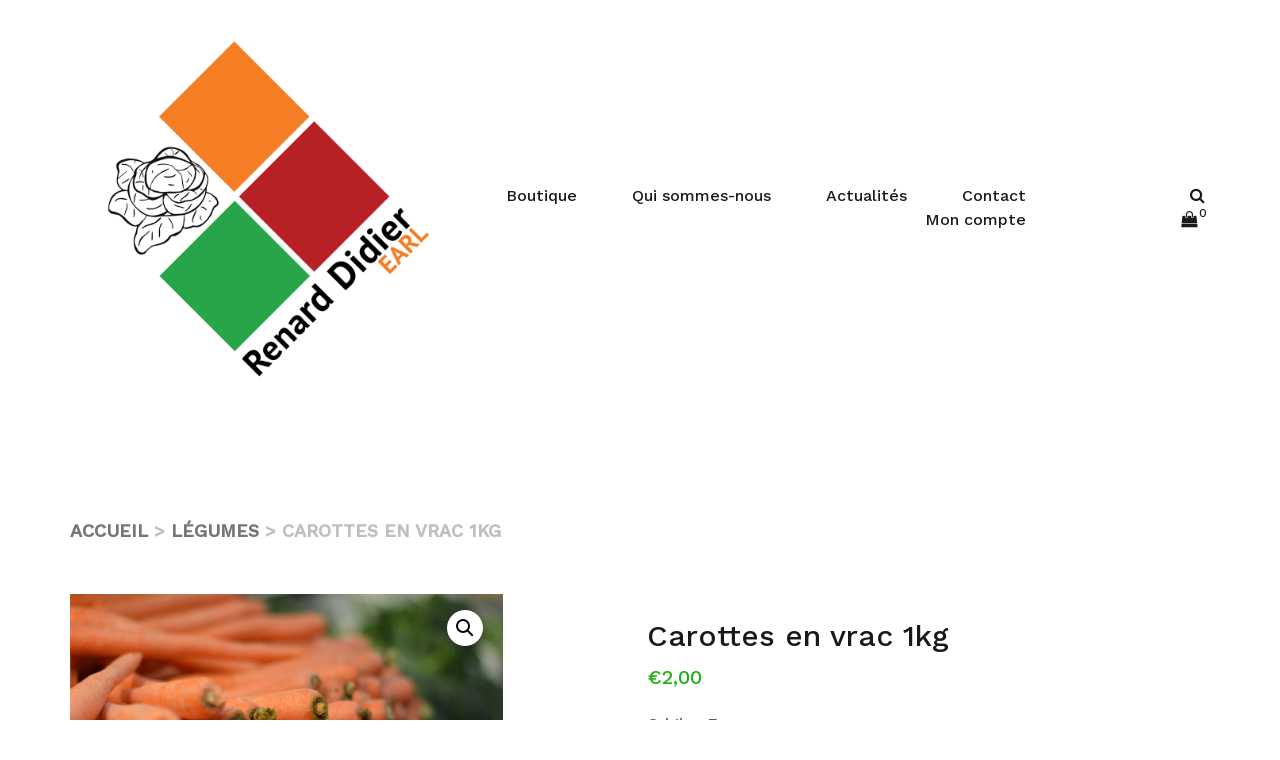

--- FILE ---
content_type: text/html; charset=UTF-8
request_url: http://earlrenarddidier.fr/produit/carotte-vrac-1kg/
body_size: 15660
content:

<!doctype html>
<html lang="fr-FR">
<head>
	<meta charset="UTF-8">
	<meta name="viewport" content="width=device-width, initial-scale=1">
	<link rel="profile" href="http://gmpg.org/xfn/11">

	<title>Carottes en vrac 1kg &#8211; EARL Renard Didier</title>
<meta name='robots' content='max-image-preview:large' />
	<style>
		#byconsolewooodt_delivery_date_alternate_field{display:none;}
		

.loading_image_contanier{background-color: #ececec47;width: 100%;height: 500px;position: absolute;}

.loading_image_contanier img{margin: 0 auto;display: block;margin-top: 15%;}
	</style>
<link rel='dns-prefetch' href='//stats.wp.com' />
<link rel="alternate" type="application/rss+xml" title="EARL Renard Didier &raquo; Flux" href="http://earlrenarddidier.fr/feed/" />
<link rel="alternate" type="application/rss+xml" title="EARL Renard Didier &raquo; Flux des commentaires" href="http://earlrenarddidier.fr/comments/feed/" />
<link rel="alternate" type="application/rss+xml" title="EARL Renard Didier &raquo; Carottes en vrac 1kg Flux des commentaires" href="http://earlrenarddidier.fr/produit/carotte-vrac-1kg/feed/" />
<script type="text/javascript">
window._wpemojiSettings = {"baseUrl":"https:\/\/s.w.org\/images\/core\/emoji\/14.0.0\/72x72\/","ext":".png","svgUrl":"https:\/\/s.w.org\/images\/core\/emoji\/14.0.0\/svg\/","svgExt":".svg","source":{"concatemoji":"http:\/\/earlrenarddidier.fr\/wp-includes\/js\/wp-emoji-release.min.js?ver=6.3.7"}};
/*! This file is auto-generated */
!function(i,n){var o,s,e;function c(e){try{var t={supportTests:e,timestamp:(new Date).valueOf()};sessionStorage.setItem(o,JSON.stringify(t))}catch(e){}}function p(e,t,n){e.clearRect(0,0,e.canvas.width,e.canvas.height),e.fillText(t,0,0);var t=new Uint32Array(e.getImageData(0,0,e.canvas.width,e.canvas.height).data),r=(e.clearRect(0,0,e.canvas.width,e.canvas.height),e.fillText(n,0,0),new Uint32Array(e.getImageData(0,0,e.canvas.width,e.canvas.height).data));return t.every(function(e,t){return e===r[t]})}function u(e,t,n){switch(t){case"flag":return n(e,"\ud83c\udff3\ufe0f\u200d\u26a7\ufe0f","\ud83c\udff3\ufe0f\u200b\u26a7\ufe0f")?!1:!n(e,"\ud83c\uddfa\ud83c\uddf3","\ud83c\uddfa\u200b\ud83c\uddf3")&&!n(e,"\ud83c\udff4\udb40\udc67\udb40\udc62\udb40\udc65\udb40\udc6e\udb40\udc67\udb40\udc7f","\ud83c\udff4\u200b\udb40\udc67\u200b\udb40\udc62\u200b\udb40\udc65\u200b\udb40\udc6e\u200b\udb40\udc67\u200b\udb40\udc7f");case"emoji":return!n(e,"\ud83e\udef1\ud83c\udffb\u200d\ud83e\udef2\ud83c\udfff","\ud83e\udef1\ud83c\udffb\u200b\ud83e\udef2\ud83c\udfff")}return!1}function f(e,t,n){var r="undefined"!=typeof WorkerGlobalScope&&self instanceof WorkerGlobalScope?new OffscreenCanvas(300,150):i.createElement("canvas"),a=r.getContext("2d",{willReadFrequently:!0}),o=(a.textBaseline="top",a.font="600 32px Arial",{});return e.forEach(function(e){o[e]=t(a,e,n)}),o}function t(e){var t=i.createElement("script");t.src=e,t.defer=!0,i.head.appendChild(t)}"undefined"!=typeof Promise&&(o="wpEmojiSettingsSupports",s=["flag","emoji"],n.supports={everything:!0,everythingExceptFlag:!0},e=new Promise(function(e){i.addEventListener("DOMContentLoaded",e,{once:!0})}),new Promise(function(t){var n=function(){try{var e=JSON.parse(sessionStorage.getItem(o));if("object"==typeof e&&"number"==typeof e.timestamp&&(new Date).valueOf()<e.timestamp+604800&&"object"==typeof e.supportTests)return e.supportTests}catch(e){}return null}();if(!n){if("undefined"!=typeof Worker&&"undefined"!=typeof OffscreenCanvas&&"undefined"!=typeof URL&&URL.createObjectURL&&"undefined"!=typeof Blob)try{var e="postMessage("+f.toString()+"("+[JSON.stringify(s),u.toString(),p.toString()].join(",")+"));",r=new Blob([e],{type:"text/javascript"}),a=new Worker(URL.createObjectURL(r),{name:"wpTestEmojiSupports"});return void(a.onmessage=function(e){c(n=e.data),a.terminate(),t(n)})}catch(e){}c(n=f(s,u,p))}t(n)}).then(function(e){for(var t in e)n.supports[t]=e[t],n.supports.everything=n.supports.everything&&n.supports[t],"flag"!==t&&(n.supports.everythingExceptFlag=n.supports.everythingExceptFlag&&n.supports[t]);n.supports.everythingExceptFlag=n.supports.everythingExceptFlag&&!n.supports.flag,n.DOMReady=!1,n.readyCallback=function(){n.DOMReady=!0}}).then(function(){return e}).then(function(){var e;n.supports.everything||(n.readyCallback(),(e=n.source||{}).concatemoji?t(e.concatemoji):e.wpemoji&&e.twemoji&&(t(e.twemoji),t(e.wpemoji)))}))}((window,document),window._wpemojiSettings);
</script>
<style type="text/css">
img.wp-smiley,
img.emoji {
	display: inline !important;
	border: none !important;
	box-shadow: none !important;
	height: 1em !important;
	width: 1em !important;
	margin: 0 0.07em !important;
	vertical-align: -0.1em !important;
	background: none !important;
	padding: 0 !important;
}
</style>
	<link rel='stylesheet' id='airi-bootstrap-css' href='http://earlrenarddidier.fr/wp-content/themes/airi/css/bootstrap/bootstrap.min.css?ver=1' type='text/css' media='all' />
<link rel='stylesheet' id='wp-block-library-css' href='http://earlrenarddidier.fr/wp-includes/css/dist/block-library/style.min.css?ver=6.3.7' type='text/css' media='all' />
<link rel='stylesheet' id='wc-blocks-style-css' href='http://earlrenarddidier.fr/wp-content/plugins/woocommerce/packages/woocommerce-blocks/build/wc-blocks.css?ver=10.6.5' type='text/css' media='all' />
<link rel='stylesheet' id='wc-blocks-style-active-filters-css' href='http://earlrenarddidier.fr/wp-content/plugins/woocommerce/packages/woocommerce-blocks/build/active-filters.css?ver=10.6.5' type='text/css' media='all' />
<link rel='stylesheet' id='wc-blocks-style-add-to-cart-form-css' href='http://earlrenarddidier.fr/wp-content/plugins/woocommerce/packages/woocommerce-blocks/build/add-to-cart-form.css?ver=10.6.5' type='text/css' media='all' />
<link rel='stylesheet' id='wc-blocks-packages-style-css' href='http://earlrenarddidier.fr/wp-content/plugins/woocommerce/packages/woocommerce-blocks/build/packages-style.css?ver=10.6.5' type='text/css' media='all' />
<link rel='stylesheet' id='wc-blocks-style-all-products-css' href='http://earlrenarddidier.fr/wp-content/plugins/woocommerce/packages/woocommerce-blocks/build/all-products.css?ver=10.6.5' type='text/css' media='all' />
<link rel='stylesheet' id='wc-blocks-style-all-reviews-css' href='http://earlrenarddidier.fr/wp-content/plugins/woocommerce/packages/woocommerce-blocks/build/all-reviews.css?ver=10.6.5' type='text/css' media='all' />
<link rel='stylesheet' id='wc-blocks-style-attribute-filter-css' href='http://earlrenarddidier.fr/wp-content/plugins/woocommerce/packages/woocommerce-blocks/build/attribute-filter.css?ver=10.6.5' type='text/css' media='all' />
<link rel='stylesheet' id='wc-blocks-style-breadcrumbs-css' href='http://earlrenarddidier.fr/wp-content/plugins/woocommerce/packages/woocommerce-blocks/build/breadcrumbs.css?ver=10.6.5' type='text/css' media='all' />
<link rel='stylesheet' id='wc-blocks-style-catalog-sorting-css' href='http://earlrenarddidier.fr/wp-content/plugins/woocommerce/packages/woocommerce-blocks/build/catalog-sorting.css?ver=10.6.5' type='text/css' media='all' />
<link rel='stylesheet' id='wc-blocks-style-customer-account-css' href='http://earlrenarddidier.fr/wp-content/plugins/woocommerce/packages/woocommerce-blocks/build/customer-account.css?ver=10.6.5' type='text/css' media='all' />
<link rel='stylesheet' id='wc-blocks-style-featured-category-css' href='http://earlrenarddidier.fr/wp-content/plugins/woocommerce/packages/woocommerce-blocks/build/featured-category.css?ver=10.6.5' type='text/css' media='all' />
<link rel='stylesheet' id='wc-blocks-style-featured-product-css' href='http://earlrenarddidier.fr/wp-content/plugins/woocommerce/packages/woocommerce-blocks/build/featured-product.css?ver=10.6.5' type='text/css' media='all' />
<link rel='stylesheet' id='wc-blocks-style-mini-cart-css' href='http://earlrenarddidier.fr/wp-content/plugins/woocommerce/packages/woocommerce-blocks/build/mini-cart.css?ver=10.6.5' type='text/css' media='all' />
<link rel='stylesheet' id='wc-blocks-style-price-filter-css' href='http://earlrenarddidier.fr/wp-content/plugins/woocommerce/packages/woocommerce-blocks/build/price-filter.css?ver=10.6.5' type='text/css' media='all' />
<link rel='stylesheet' id='wc-blocks-style-product-add-to-cart-css' href='http://earlrenarddidier.fr/wp-content/plugins/woocommerce/packages/woocommerce-blocks/build/product-add-to-cart.css?ver=10.6.5' type='text/css' media='all' />
<link rel='stylesheet' id='wc-blocks-style-product-button-css' href='http://earlrenarddidier.fr/wp-content/plugins/woocommerce/packages/woocommerce-blocks/build/product-button.css?ver=10.6.5' type='text/css' media='all' />
<link rel='stylesheet' id='wc-blocks-style-product-categories-css' href='http://earlrenarddidier.fr/wp-content/plugins/woocommerce/packages/woocommerce-blocks/build/product-categories.css?ver=10.6.5' type='text/css' media='all' />
<link rel='stylesheet' id='wc-blocks-style-product-image-css' href='http://earlrenarddidier.fr/wp-content/plugins/woocommerce/packages/woocommerce-blocks/build/product-image.css?ver=10.6.5' type='text/css' media='all' />
<link rel='stylesheet' id='wc-blocks-style-product-image-gallery-css' href='http://earlrenarddidier.fr/wp-content/plugins/woocommerce/packages/woocommerce-blocks/build/product-image-gallery.css?ver=10.6.5' type='text/css' media='all' />
<link rel='stylesheet' id='wc-blocks-style-product-query-css' href='http://earlrenarddidier.fr/wp-content/plugins/woocommerce/packages/woocommerce-blocks/build/product-query.css?ver=10.6.5' type='text/css' media='all' />
<link rel='stylesheet' id='wc-blocks-style-product-results-count-css' href='http://earlrenarddidier.fr/wp-content/plugins/woocommerce/packages/woocommerce-blocks/build/product-results-count.css?ver=10.6.5' type='text/css' media='all' />
<link rel='stylesheet' id='wc-blocks-style-product-reviews-css' href='http://earlrenarddidier.fr/wp-content/plugins/woocommerce/packages/woocommerce-blocks/build/product-reviews.css?ver=10.6.5' type='text/css' media='all' />
<link rel='stylesheet' id='wc-blocks-style-product-sale-badge-css' href='http://earlrenarddidier.fr/wp-content/plugins/woocommerce/packages/woocommerce-blocks/build/product-sale-badge.css?ver=10.6.5' type='text/css' media='all' />
<link rel='stylesheet' id='wc-blocks-style-product-search-css' href='http://earlrenarddidier.fr/wp-content/plugins/woocommerce/packages/woocommerce-blocks/build/product-search.css?ver=10.6.5' type='text/css' media='all' />
<link rel='stylesheet' id='wc-blocks-style-product-sku-css' href='http://earlrenarddidier.fr/wp-content/plugins/woocommerce/packages/woocommerce-blocks/build/product-sku.css?ver=10.6.5' type='text/css' media='all' />
<link rel='stylesheet' id='wc-blocks-style-product-stock-indicator-css' href='http://earlrenarddidier.fr/wp-content/plugins/woocommerce/packages/woocommerce-blocks/build/product-stock-indicator.css?ver=10.6.5' type='text/css' media='all' />
<link rel='stylesheet' id='wc-blocks-style-product-summary-css' href='http://earlrenarddidier.fr/wp-content/plugins/woocommerce/packages/woocommerce-blocks/build/product-summary.css?ver=10.6.5' type='text/css' media='all' />
<link rel='stylesheet' id='wc-blocks-style-product-title-css' href='http://earlrenarddidier.fr/wp-content/plugins/woocommerce/packages/woocommerce-blocks/build/product-title.css?ver=10.6.5' type='text/css' media='all' />
<link rel='stylesheet' id='wc-blocks-style-rating-filter-css' href='http://earlrenarddidier.fr/wp-content/plugins/woocommerce/packages/woocommerce-blocks/build/rating-filter.css?ver=10.6.5' type='text/css' media='all' />
<link rel='stylesheet' id='wc-blocks-style-reviews-by-category-css' href='http://earlrenarddidier.fr/wp-content/plugins/woocommerce/packages/woocommerce-blocks/build/reviews-by-category.css?ver=10.6.5' type='text/css' media='all' />
<link rel='stylesheet' id='wc-blocks-style-reviews-by-product-css' href='http://earlrenarddidier.fr/wp-content/plugins/woocommerce/packages/woocommerce-blocks/build/reviews-by-product.css?ver=10.6.5' type='text/css' media='all' />
<link rel='stylesheet' id='wc-blocks-style-product-details-css' href='http://earlrenarddidier.fr/wp-content/plugins/woocommerce/packages/woocommerce-blocks/build/product-details.css?ver=10.6.5' type='text/css' media='all' />
<link rel='stylesheet' id='wc-blocks-style-single-product-css' href='http://earlrenarddidier.fr/wp-content/plugins/woocommerce/packages/woocommerce-blocks/build/single-product.css?ver=10.6.5' type='text/css' media='all' />
<link rel='stylesheet' id='wc-blocks-style-stock-filter-css' href='http://earlrenarddidier.fr/wp-content/plugins/woocommerce/packages/woocommerce-blocks/build/stock-filter.css?ver=10.6.5' type='text/css' media='all' />
<link rel='stylesheet' id='wc-blocks-style-cart-css' href='http://earlrenarddidier.fr/wp-content/plugins/woocommerce/packages/woocommerce-blocks/build/cart.css?ver=10.6.5' type='text/css' media='all' />
<link rel='stylesheet' id='wc-blocks-style-checkout-css' href='http://earlrenarddidier.fr/wp-content/plugins/woocommerce/packages/woocommerce-blocks/build/checkout.css?ver=10.6.5' type='text/css' media='all' />
<link rel='stylesheet' id='wc-blocks-style-mini-cart-contents-css' href='http://earlrenarddidier.fr/wp-content/plugins/woocommerce/packages/woocommerce-blocks/build/mini-cart-contents.css?ver=10.6.5' type='text/css' media='all' />
<style id='classic-theme-styles-inline-css' type='text/css'>
/*! This file is auto-generated */
.wp-block-button__link{color:#fff;background-color:#32373c;border-radius:9999px;box-shadow:none;text-decoration:none;padding:calc(.667em + 2px) calc(1.333em + 2px);font-size:1.125em}.wp-block-file__button{background:#32373c;color:#fff;text-decoration:none}
</style>
<style id='global-styles-inline-css' type='text/css'>
body{--wp--preset--color--black: #000000;--wp--preset--color--cyan-bluish-gray: #abb8c3;--wp--preset--color--white: #ffffff;--wp--preset--color--pale-pink: #f78da7;--wp--preset--color--vivid-red: #cf2e2e;--wp--preset--color--luminous-vivid-orange: #ff6900;--wp--preset--color--luminous-vivid-amber: #fcb900;--wp--preset--color--light-green-cyan: #7bdcb5;--wp--preset--color--vivid-green-cyan: #00d084;--wp--preset--color--pale-cyan-blue: #8ed1fc;--wp--preset--color--vivid-cyan-blue: #0693e3;--wp--preset--color--vivid-purple: #9b51e0;--wp--preset--gradient--vivid-cyan-blue-to-vivid-purple: linear-gradient(135deg,rgba(6,147,227,1) 0%,rgb(155,81,224) 100%);--wp--preset--gradient--light-green-cyan-to-vivid-green-cyan: linear-gradient(135deg,rgb(122,220,180) 0%,rgb(0,208,130) 100%);--wp--preset--gradient--luminous-vivid-amber-to-luminous-vivid-orange: linear-gradient(135deg,rgba(252,185,0,1) 0%,rgba(255,105,0,1) 100%);--wp--preset--gradient--luminous-vivid-orange-to-vivid-red: linear-gradient(135deg,rgba(255,105,0,1) 0%,rgb(207,46,46) 100%);--wp--preset--gradient--very-light-gray-to-cyan-bluish-gray: linear-gradient(135deg,rgb(238,238,238) 0%,rgb(169,184,195) 100%);--wp--preset--gradient--cool-to-warm-spectrum: linear-gradient(135deg,rgb(74,234,220) 0%,rgb(151,120,209) 20%,rgb(207,42,186) 40%,rgb(238,44,130) 60%,rgb(251,105,98) 80%,rgb(254,248,76) 100%);--wp--preset--gradient--blush-light-purple: linear-gradient(135deg,rgb(255,206,236) 0%,rgb(152,150,240) 100%);--wp--preset--gradient--blush-bordeaux: linear-gradient(135deg,rgb(254,205,165) 0%,rgb(254,45,45) 50%,rgb(107,0,62) 100%);--wp--preset--gradient--luminous-dusk: linear-gradient(135deg,rgb(255,203,112) 0%,rgb(199,81,192) 50%,rgb(65,88,208) 100%);--wp--preset--gradient--pale-ocean: linear-gradient(135deg,rgb(255,245,203) 0%,rgb(182,227,212) 50%,rgb(51,167,181) 100%);--wp--preset--gradient--electric-grass: linear-gradient(135deg,rgb(202,248,128) 0%,rgb(113,206,126) 100%);--wp--preset--gradient--midnight: linear-gradient(135deg,rgb(2,3,129) 0%,rgb(40,116,252) 100%);--wp--preset--font-size--small: 13px;--wp--preset--font-size--medium: 20px;--wp--preset--font-size--large: 36px;--wp--preset--font-size--x-large: 42px;--wp--preset--spacing--20: 0.44rem;--wp--preset--spacing--30: 0.67rem;--wp--preset--spacing--40: 1rem;--wp--preset--spacing--50: 1.5rem;--wp--preset--spacing--60: 2.25rem;--wp--preset--spacing--70: 3.38rem;--wp--preset--spacing--80: 5.06rem;--wp--preset--shadow--natural: 6px 6px 9px rgba(0, 0, 0, 0.2);--wp--preset--shadow--deep: 12px 12px 50px rgba(0, 0, 0, 0.4);--wp--preset--shadow--sharp: 6px 6px 0px rgba(0, 0, 0, 0.2);--wp--preset--shadow--outlined: 6px 6px 0px -3px rgba(255, 255, 255, 1), 6px 6px rgba(0, 0, 0, 1);--wp--preset--shadow--crisp: 6px 6px 0px rgba(0, 0, 0, 1);}:where(.is-layout-flex){gap: 0.5em;}:where(.is-layout-grid){gap: 0.5em;}body .is-layout-flow > .alignleft{float: left;margin-inline-start: 0;margin-inline-end: 2em;}body .is-layout-flow > .alignright{float: right;margin-inline-start: 2em;margin-inline-end: 0;}body .is-layout-flow > .aligncenter{margin-left: auto !important;margin-right: auto !important;}body .is-layout-constrained > .alignleft{float: left;margin-inline-start: 0;margin-inline-end: 2em;}body .is-layout-constrained > .alignright{float: right;margin-inline-start: 2em;margin-inline-end: 0;}body .is-layout-constrained > .aligncenter{margin-left: auto !important;margin-right: auto !important;}body .is-layout-constrained > :where(:not(.alignleft):not(.alignright):not(.alignfull)){max-width: var(--wp--style--global--content-size);margin-left: auto !important;margin-right: auto !important;}body .is-layout-constrained > .alignwide{max-width: var(--wp--style--global--wide-size);}body .is-layout-flex{display: flex;}body .is-layout-flex{flex-wrap: wrap;align-items: center;}body .is-layout-flex > *{margin: 0;}body .is-layout-grid{display: grid;}body .is-layout-grid > *{margin: 0;}:where(.wp-block-columns.is-layout-flex){gap: 2em;}:where(.wp-block-columns.is-layout-grid){gap: 2em;}:where(.wp-block-post-template.is-layout-flex){gap: 1.25em;}:where(.wp-block-post-template.is-layout-grid){gap: 1.25em;}.has-black-color{color: var(--wp--preset--color--black) !important;}.has-cyan-bluish-gray-color{color: var(--wp--preset--color--cyan-bluish-gray) !important;}.has-white-color{color: var(--wp--preset--color--white) !important;}.has-pale-pink-color{color: var(--wp--preset--color--pale-pink) !important;}.has-vivid-red-color{color: var(--wp--preset--color--vivid-red) !important;}.has-luminous-vivid-orange-color{color: var(--wp--preset--color--luminous-vivid-orange) !important;}.has-luminous-vivid-amber-color{color: var(--wp--preset--color--luminous-vivid-amber) !important;}.has-light-green-cyan-color{color: var(--wp--preset--color--light-green-cyan) !important;}.has-vivid-green-cyan-color{color: var(--wp--preset--color--vivid-green-cyan) !important;}.has-pale-cyan-blue-color{color: var(--wp--preset--color--pale-cyan-blue) !important;}.has-vivid-cyan-blue-color{color: var(--wp--preset--color--vivid-cyan-blue) !important;}.has-vivid-purple-color{color: var(--wp--preset--color--vivid-purple) !important;}.has-black-background-color{background-color: var(--wp--preset--color--black) !important;}.has-cyan-bluish-gray-background-color{background-color: var(--wp--preset--color--cyan-bluish-gray) !important;}.has-white-background-color{background-color: var(--wp--preset--color--white) !important;}.has-pale-pink-background-color{background-color: var(--wp--preset--color--pale-pink) !important;}.has-vivid-red-background-color{background-color: var(--wp--preset--color--vivid-red) !important;}.has-luminous-vivid-orange-background-color{background-color: var(--wp--preset--color--luminous-vivid-orange) !important;}.has-luminous-vivid-amber-background-color{background-color: var(--wp--preset--color--luminous-vivid-amber) !important;}.has-light-green-cyan-background-color{background-color: var(--wp--preset--color--light-green-cyan) !important;}.has-vivid-green-cyan-background-color{background-color: var(--wp--preset--color--vivid-green-cyan) !important;}.has-pale-cyan-blue-background-color{background-color: var(--wp--preset--color--pale-cyan-blue) !important;}.has-vivid-cyan-blue-background-color{background-color: var(--wp--preset--color--vivid-cyan-blue) !important;}.has-vivid-purple-background-color{background-color: var(--wp--preset--color--vivid-purple) !important;}.has-black-border-color{border-color: var(--wp--preset--color--black) !important;}.has-cyan-bluish-gray-border-color{border-color: var(--wp--preset--color--cyan-bluish-gray) !important;}.has-white-border-color{border-color: var(--wp--preset--color--white) !important;}.has-pale-pink-border-color{border-color: var(--wp--preset--color--pale-pink) !important;}.has-vivid-red-border-color{border-color: var(--wp--preset--color--vivid-red) !important;}.has-luminous-vivid-orange-border-color{border-color: var(--wp--preset--color--luminous-vivid-orange) !important;}.has-luminous-vivid-amber-border-color{border-color: var(--wp--preset--color--luminous-vivid-amber) !important;}.has-light-green-cyan-border-color{border-color: var(--wp--preset--color--light-green-cyan) !important;}.has-vivid-green-cyan-border-color{border-color: var(--wp--preset--color--vivid-green-cyan) !important;}.has-pale-cyan-blue-border-color{border-color: var(--wp--preset--color--pale-cyan-blue) !important;}.has-vivid-cyan-blue-border-color{border-color: var(--wp--preset--color--vivid-cyan-blue) !important;}.has-vivid-purple-border-color{border-color: var(--wp--preset--color--vivid-purple) !important;}.has-vivid-cyan-blue-to-vivid-purple-gradient-background{background: var(--wp--preset--gradient--vivid-cyan-blue-to-vivid-purple) !important;}.has-light-green-cyan-to-vivid-green-cyan-gradient-background{background: var(--wp--preset--gradient--light-green-cyan-to-vivid-green-cyan) !important;}.has-luminous-vivid-amber-to-luminous-vivid-orange-gradient-background{background: var(--wp--preset--gradient--luminous-vivid-amber-to-luminous-vivid-orange) !important;}.has-luminous-vivid-orange-to-vivid-red-gradient-background{background: var(--wp--preset--gradient--luminous-vivid-orange-to-vivid-red) !important;}.has-very-light-gray-to-cyan-bluish-gray-gradient-background{background: var(--wp--preset--gradient--very-light-gray-to-cyan-bluish-gray) !important;}.has-cool-to-warm-spectrum-gradient-background{background: var(--wp--preset--gradient--cool-to-warm-spectrum) !important;}.has-blush-light-purple-gradient-background{background: var(--wp--preset--gradient--blush-light-purple) !important;}.has-blush-bordeaux-gradient-background{background: var(--wp--preset--gradient--blush-bordeaux) !important;}.has-luminous-dusk-gradient-background{background: var(--wp--preset--gradient--luminous-dusk) !important;}.has-pale-ocean-gradient-background{background: var(--wp--preset--gradient--pale-ocean) !important;}.has-electric-grass-gradient-background{background: var(--wp--preset--gradient--electric-grass) !important;}.has-midnight-gradient-background{background: var(--wp--preset--gradient--midnight) !important;}.has-small-font-size{font-size: var(--wp--preset--font-size--small) !important;}.has-medium-font-size{font-size: var(--wp--preset--font-size--medium) !important;}.has-large-font-size{font-size: var(--wp--preset--font-size--large) !important;}.has-x-large-font-size{font-size: var(--wp--preset--font-size--x-large) !important;}
.wp-block-navigation a:where(:not(.wp-element-button)){color: inherit;}
:where(.wp-block-post-template.is-layout-flex){gap: 1.25em;}:where(.wp-block-post-template.is-layout-grid){gap: 1.25em;}
:where(.wp-block-columns.is-layout-flex){gap: 2em;}:where(.wp-block-columns.is-layout-grid){gap: 2em;}
.wp-block-pullquote{font-size: 1.5em;line-height: 1.6;}
</style>
<link rel='stylesheet' id='byconsolewooodt_stylesheet-css' href='http://earlrenarddidier.fr/wp-content/plugins/byconsole-woo-order-delivery-time/css/style.css?ver=6.3.7' type='text/css' media='all' />
<link rel='stylesheet' id='byconsolewooodt_stylesheet_2-css' href='http://earlrenarddidier.fr/wp-content/plugins/byconsole-woo-order-delivery-time/css/jquery-ui.min.css?ver=6.3.7' type='text/css' media='all' />
<link rel='stylesheet' id='byconsolewooodt_stylesheet_3-css' href='http://earlrenarddidier.fr/wp-content/plugins/byconsole-woo-order-delivery-time/css/jquery-ui.theme.min.css?ver=6.3.7' type='text/css' media='all' />
<link rel='stylesheet' id='byconsolewooodt_stylesheet_4-css' href='http://earlrenarddidier.fr/wp-content/plugins/byconsole-woo-order-delivery-time/css/jquery-ui.structure.min.css?ver=6.3.7' type='text/css' media='all' />
<link rel='stylesheet' id='byconsolewooodt_stylesheet_5-css' href='http://earlrenarddidier.fr/wp-content/plugins/byconsole-woo-order-delivery-time/css/jquery.timepicker.css?ver=6.3.7' type='text/css' media='all' />
<link rel='stylesheet' id='photoswipe-css' href='http://earlrenarddidier.fr/wp-content/plugins/woocommerce/assets/css/photoswipe/photoswipe.min.css?ver=8.0.2' type='text/css' media='all' />
<link rel='stylesheet' id='photoswipe-default-skin-css' href='http://earlrenarddidier.fr/wp-content/plugins/woocommerce/assets/css/photoswipe/default-skin/default-skin.min.css?ver=8.0.2' type='text/css' media='all' />
<link rel='stylesheet' id='woocommerce-layout-css' href='http://earlrenarddidier.fr/wp-content/plugins/woocommerce/assets/css/woocommerce-layout.css?ver=8.0.2' type='text/css' media='all' />
<link rel='stylesheet' id='woocommerce-smallscreen-css' href='http://earlrenarddidier.fr/wp-content/plugins/woocommerce/assets/css/woocommerce-smallscreen.css?ver=8.0.2' type='text/css' media='only screen and (max-width: 768px)' />
<link rel='stylesheet' id='woocommerce-general-css' href='http://earlrenarddidier.fr/wp-content/plugins/woocommerce/assets/css/woocommerce.css?ver=8.0.2' type='text/css' media='all' />
<style id='woocommerce-inline-inline-css' type='text/css'>
.woocommerce form .form-row .required { visibility: visible; }
</style>
<link rel='stylesheet' id='airi-style-css' href='http://earlrenarddidier.fr/wp-content/themes/airi/style.css?ver=6.3.7' type='text/css' media='all' />
<link rel='stylesheet' id='airi-font-awesome-css' href='http://earlrenarddidier.fr/wp-content/themes/airi/css/font-awesome/css/font-awesome.min.css?ver=6.3.7' type='text/css' media='all' />
<script type='text/javascript' src='http://earlrenarddidier.fr/wp-includes/js/dist/vendor/wp-polyfill-inert.min.js?ver=3.1.2' id='wp-polyfill-inert-js'></script>
<script type='text/javascript' src='http://earlrenarddidier.fr/wp-includes/js/dist/vendor/regenerator-runtime.min.js?ver=0.13.11' id='regenerator-runtime-js'></script>
<script type='text/javascript' src='http://earlrenarddidier.fr/wp-includes/js/dist/vendor/wp-polyfill.min.js?ver=3.15.0' id='wp-polyfill-js'></script>
<script type='text/javascript' src='http://earlrenarddidier.fr/wp-includes/js/dist/hooks.min.js?ver=c6aec9a8d4e5a5d543a1' id='wp-hooks-js'></script>
<script type='text/javascript' src='https://stats.wp.com/w.js?ver=202605' id='woo-tracks-js'></script>
<script type='text/javascript' src='http://earlrenarddidier.fr/wp-includes/js/jquery/jquery.min.js?ver=3.7.0' id='jquery-core-js'></script>
<script type='text/javascript' src='http://earlrenarddidier.fr/wp-includes/js/jquery/jquery-migrate.min.js?ver=3.4.1' id='jquery-migrate-js'></script>
<link rel="https://api.w.org/" href="http://earlrenarddidier.fr/wp-json/" /><link rel="alternate" type="application/json" href="http://earlrenarddidier.fr/wp-json/wp/v2/product/462" /><link rel="EditURI" type="application/rsd+xml" title="RSD" href="http://earlrenarddidier.fr/xmlrpc.php?rsd" />
<meta name="generator" content="WordPress 6.3.7" />
<meta name="generator" content="WooCommerce 8.0.2" />
<link rel="canonical" href="http://earlrenarddidier.fr/produit/carotte-vrac-1kg/" />
<link rel='shortlink' href='http://earlrenarddidier.fr/?p=462' />
<link rel="alternate" type="application/json+oembed" href="http://earlrenarddidier.fr/wp-json/oembed/1.0/embed?url=http%3A%2F%2Fearlrenarddidier.fr%2Fproduit%2Fcarotte-vrac-1kg%2F" />
<link rel="alternate" type="text/xml+oembed" href="http://earlrenarddidier.fr/wp-json/oembed/1.0/embed?url=http%3A%2F%2Fearlrenarddidier.fr%2Fproduit%2Fcarotte-vrac-1kg%2F&#038;format=xml" />
<meta name="referrer" content="always"/>	<noscript><style>.woocommerce-product-gallery{ opacity: 1 !important; }</style></noscript>
	<meta name="generator" content="Elementor 3.15.3; features: e_dom_optimization, e_optimized_assets_loading, additional_custom_breakpoints; settings: css_print_method-external, google_font-enabled, font_display-auto">
<style type="text/css">.recentcomments a{display:inline !important;padding:0 !important;margin:0 !important;}</style><link rel="icon" href="http://earlrenarddidier.fr/wp-content/uploads/2020/03/cropped-logo-renard-didier-512-32x32.jpg" sizes="32x32" />
<link rel="icon" href="http://earlrenarddidier.fr/wp-content/uploads/2020/03/cropped-logo-renard-didier-512-192x192.jpg" sizes="192x192" />
<link rel="apple-touch-icon" href="http://earlrenarddidier.fr/wp-content/uploads/2020/03/cropped-logo-renard-didier-512-180x180.jpg" />
<meta name="msapplication-TileImage" content="http://earlrenarddidier.fr/wp-content/uploads/2020/03/cropped-logo-renard-didier-512-270x270.jpg" />
		<style type="text/css" id="wp-custom-css">
			/* Testimonials */
.atu-hc-testimonial .elementor-testimonial-content {
	padding: 30px;
	background-color: #f7f7f7;
}
.atu-hc-testimonial .elementor-testimonial-meta-inner {
	margin-left: 20px;
}
.atu-hc-testimonial .elementor-testimonial-image {
	position: relative
}
.atu-hc-testimonial .elementor-testimonial-image::after {
	content: '';
	position: absolute;
	top: -21px;
	left: 20px;
  width: 0; 
  height: 0; 
  border-left: 10px solid transparent;
  border-right: 10px solid transparent;
  border-top: 10px solid #f7f7f7;
}

/* Contact form */
.atu-hc-contact input:not(.wpcf7-submit) {
	width: 100%;
	padding-top: 11px;
	padding-bottom: 11px;
}
.atu-hc-contact .contact-row {
	margin-bottom: 10px;
}
.atu-hc-contact .col-md-6:first-of-type {
	padding-right: 5px;
}
.atu-hc-contact .col-md-6:last-of-type {
	padding-left: 5px;
}
.atu-hc-form {
	max-width: 470px;
}

/* Contact page map */
.contact-page-map #atu-map {
	height: 400px;
}
.contact-page-form label,
.contact-page-form input:not(.wpcf7-submit),
.contact-page-form select {
	width: 100%;
	max-width: 100%;
}
.contact-page-form select {
	padding: 17px 20px;
}
.contact-page-form .wpcf7-submit {
	width: auto;
	margin: 0 auto;
	display: table;
	border-radius: 30px;
	box-shadow: 0 5px 35px 0 rgba(51, 51, 51, 0.26);
}
.contact-page-form .row {
	margin-bottom: 10px;
}
.menuStyle2 .main-navigation .header-search-toggle a:hover:after {
	display: none;
}		</style>
		<style id="kirki-inline-styles">h1,h2,h3,h4,h5,h6,.site-title{font-family:Work Sans;font-weight:500;}body{font-family:Work Sans;font-weight:400;font-size:16px;}.site-title{font-size:36px;}.site-description{font-size:16px;}.main-navigation li{font-size:16px;}.main-navigation ul ul li{font-size:13px;}.single-post .entry-title{font-size:36px;color:#191919;}.widget-area .widget-title{font-size:24px;}.widget-area .widget{font-size:16px;}.sidebar-column .widget-title{font-size:20px;}.sidebar-column .widget{font-size:16px;}.site-info{font-size:13px;}.woocommerce div.product .woocommerce-tabs ul.tabs li.active a,.product div.entry-summary p.price, .product div.entry-summary span.price,.athemes-blog:not(.airi_athemes_blog_skin) .posted-on a,.athemes-blog:not(.airi_athemes_blog_skin) .byline a:hover,.testimonials-section.style1:before,.single-post .read-more-link .gt,.blog-loop .read-more-link .gt,.single-post .posted-on a,.blog-loop .posted-on a,.entry-title a:hover,.airi_recent_entries .post-date,.menuStyle3 .top-bar .contact-item .fa,.menuStyle4 .contact-area .contact-block .contact-icon,.widget_categories li:hover::before,.widget_categories li:hover a{color:#1eaf12;}.product .single_add_to_cart_button.button.alt,.menuStyle4 .contact-area .contact-block .contact-icon,button,.button,input[type="button"],input[type="reset"],input[type="submit"]{border-color:#1eaf12;}.woocommerce-checkout button.button.alt,.woocommerce-checkout button.button.alt:hover,.woocommerce-cart .cart-collaterals .cart_totals .button:hover,.woocommerce-cart .cart-collaterals .cart_totals .button,.product .single_add_to_cart_button.button.alt:hover,.product .single_add_to_cart_button.button.alt,.woocommerce ul.products li.product .button,.menuStyle2 .main-navigation a:hover:after, .menuStyle2 .main-navigation .current-menu-item:after,.comments-area .comment-reply-link:hover,.menuStyle4 .main-navigation .header-cta:before,.menuStyle4 .main-navigation .header-cta,button,.button,input[type="button"],input[type="reset"],input[type="submit"],.menuStyle3 .main-navigation a:hover:after,.menuStyle3 .main-navigation .current-menu-item:after{background-color:#1eaf12;}.menuStyle2 .site-title a{color:#191919;}.menuStyle2 .sticky-wrapper.is-sticky .site-title a{color:#191919;}.menuStyle2 .site-description{color:#707070;}.menuStyle2 .sticky-wrapper.is-sticky .site-description{color:#707070;}.menuStyle2 .main-navigation a{color:#191919;}.menuStyle2 .sticky-wrapper.is-sticky .main-navigation a{color:#191919;}.menuStyle2 .site-header{background-color:#fff;}.menuStyle2 .is-sticky .site-header{background-color:#ffffff;}#site-navigation ul ul li a{color:#1c1c1c;}#site-navigation ul ul li{background-color:#f7f7f7;}.entry-title a{color:#191919;}.single-post .post-cat, .blog-loop .post-cat{background-color:#eff1f4;}.single-post .entry-meta, .blog-loop .entry-meta{color:#bfbfbf;}.single-post .entry-meta .byline a, .blog-loop .entry-meta .byline a{color:#595959;}.single-post .entry-content, .blog-loop .entry-content{color:#595959;}.widget .widget-title{color:#191919;}.widget{color:#707070;}.widget a{color:#595959;}/* vietnamese */
@font-face {
  font-family: 'Work Sans';
  font-style: normal;
  font-weight: 400;
  font-display: swap;
  src: url(http://earlrenarddidier.fr/wp-content/fonts/work-sans/font) format('woff');
  unicode-range: U+0102-0103, U+0110-0111, U+0128-0129, U+0168-0169, U+01A0-01A1, U+01AF-01B0, U+0300-0301, U+0303-0304, U+0308-0309, U+0323, U+0329, U+1EA0-1EF9, U+20AB;
}
/* latin-ext */
@font-face {
  font-family: 'Work Sans';
  font-style: normal;
  font-weight: 400;
  font-display: swap;
  src: url(http://earlrenarddidier.fr/wp-content/fonts/work-sans/font) format('woff');
  unicode-range: U+0100-02BA, U+02BD-02C5, U+02C7-02CC, U+02CE-02D7, U+02DD-02FF, U+0304, U+0308, U+0329, U+1D00-1DBF, U+1E00-1E9F, U+1EF2-1EFF, U+2020, U+20A0-20AB, U+20AD-20C0, U+2113, U+2C60-2C7F, U+A720-A7FF;
}
/* latin */
@font-face {
  font-family: 'Work Sans';
  font-style: normal;
  font-weight: 400;
  font-display: swap;
  src: url(http://earlrenarddidier.fr/wp-content/fonts/work-sans/font) format('woff');
  unicode-range: U+0000-00FF, U+0131, U+0152-0153, U+02BB-02BC, U+02C6, U+02DA, U+02DC, U+0304, U+0308, U+0329, U+2000-206F, U+20AC, U+2122, U+2191, U+2193, U+2212, U+2215, U+FEFF, U+FFFD;
}
/* vietnamese */
@font-face {
  font-family: 'Work Sans';
  font-style: normal;
  font-weight: 500;
  font-display: swap;
  src: url(http://earlrenarddidier.fr/wp-content/fonts/work-sans/font) format('woff');
  unicode-range: U+0102-0103, U+0110-0111, U+0128-0129, U+0168-0169, U+01A0-01A1, U+01AF-01B0, U+0300-0301, U+0303-0304, U+0308-0309, U+0323, U+0329, U+1EA0-1EF9, U+20AB;
}
/* latin-ext */
@font-face {
  font-family: 'Work Sans';
  font-style: normal;
  font-weight: 500;
  font-display: swap;
  src: url(http://earlrenarddidier.fr/wp-content/fonts/work-sans/font) format('woff');
  unicode-range: U+0100-02BA, U+02BD-02C5, U+02C7-02CC, U+02CE-02D7, U+02DD-02FF, U+0304, U+0308, U+0329, U+1D00-1DBF, U+1E00-1E9F, U+1EF2-1EFF, U+2020, U+20A0-20AB, U+20AD-20C0, U+2113, U+2C60-2C7F, U+A720-A7FF;
}
/* latin */
@font-face {
  font-family: 'Work Sans';
  font-style: normal;
  font-weight: 500;
  font-display: swap;
  src: url(http://earlrenarddidier.fr/wp-content/fonts/work-sans/font) format('woff');
  unicode-range: U+0000-00FF, U+0131, U+0152-0153, U+02BB-02BC, U+02C6, U+02DA, U+02DC, U+0304, U+0308, U+0329, U+2000-206F, U+20AC, U+2122, U+2191, U+2193, U+2212, U+2215, U+FEFF, U+FFFD;
}/* vietnamese */
@font-face {
  font-family: 'Work Sans';
  font-style: normal;
  font-weight: 400;
  font-display: swap;
  src: url(http://earlrenarddidier.fr/wp-content/fonts/work-sans/font) format('woff');
  unicode-range: U+0102-0103, U+0110-0111, U+0128-0129, U+0168-0169, U+01A0-01A1, U+01AF-01B0, U+0300-0301, U+0303-0304, U+0308-0309, U+0323, U+0329, U+1EA0-1EF9, U+20AB;
}
/* latin-ext */
@font-face {
  font-family: 'Work Sans';
  font-style: normal;
  font-weight: 400;
  font-display: swap;
  src: url(http://earlrenarddidier.fr/wp-content/fonts/work-sans/font) format('woff');
  unicode-range: U+0100-02BA, U+02BD-02C5, U+02C7-02CC, U+02CE-02D7, U+02DD-02FF, U+0304, U+0308, U+0329, U+1D00-1DBF, U+1E00-1E9F, U+1EF2-1EFF, U+2020, U+20A0-20AB, U+20AD-20C0, U+2113, U+2C60-2C7F, U+A720-A7FF;
}
/* latin */
@font-face {
  font-family: 'Work Sans';
  font-style: normal;
  font-weight: 400;
  font-display: swap;
  src: url(http://earlrenarddidier.fr/wp-content/fonts/work-sans/font) format('woff');
  unicode-range: U+0000-00FF, U+0131, U+0152-0153, U+02BB-02BC, U+02C6, U+02DA, U+02DC, U+0304, U+0308, U+0329, U+2000-206F, U+20AC, U+2122, U+2191, U+2193, U+2212, U+2215, U+FEFF, U+FFFD;
}
/* vietnamese */
@font-face {
  font-family: 'Work Sans';
  font-style: normal;
  font-weight: 500;
  font-display: swap;
  src: url(http://earlrenarddidier.fr/wp-content/fonts/work-sans/font) format('woff');
  unicode-range: U+0102-0103, U+0110-0111, U+0128-0129, U+0168-0169, U+01A0-01A1, U+01AF-01B0, U+0300-0301, U+0303-0304, U+0308-0309, U+0323, U+0329, U+1EA0-1EF9, U+20AB;
}
/* latin-ext */
@font-face {
  font-family: 'Work Sans';
  font-style: normal;
  font-weight: 500;
  font-display: swap;
  src: url(http://earlrenarddidier.fr/wp-content/fonts/work-sans/font) format('woff');
  unicode-range: U+0100-02BA, U+02BD-02C5, U+02C7-02CC, U+02CE-02D7, U+02DD-02FF, U+0304, U+0308, U+0329, U+1D00-1DBF, U+1E00-1E9F, U+1EF2-1EFF, U+2020, U+20A0-20AB, U+20AD-20C0, U+2113, U+2C60-2C7F, U+A720-A7FF;
}
/* latin */
@font-face {
  font-family: 'Work Sans';
  font-style: normal;
  font-weight: 500;
  font-display: swap;
  src: url(http://earlrenarddidier.fr/wp-content/fonts/work-sans/font) format('woff');
  unicode-range: U+0000-00FF, U+0131, U+0152-0153, U+02BB-02BC, U+02C6, U+02DA, U+02DC, U+0304, U+0308, U+0329, U+2000-206F, U+20AC, U+2122, U+2191, U+2193, U+2212, U+2215, U+FEFF, U+FFFD;
}/* vietnamese */
@font-face {
  font-family: 'Work Sans';
  font-style: normal;
  font-weight: 400;
  font-display: swap;
  src: url(http://earlrenarddidier.fr/wp-content/fonts/work-sans/font) format('woff');
  unicode-range: U+0102-0103, U+0110-0111, U+0128-0129, U+0168-0169, U+01A0-01A1, U+01AF-01B0, U+0300-0301, U+0303-0304, U+0308-0309, U+0323, U+0329, U+1EA0-1EF9, U+20AB;
}
/* latin-ext */
@font-face {
  font-family: 'Work Sans';
  font-style: normal;
  font-weight: 400;
  font-display: swap;
  src: url(http://earlrenarddidier.fr/wp-content/fonts/work-sans/font) format('woff');
  unicode-range: U+0100-02BA, U+02BD-02C5, U+02C7-02CC, U+02CE-02D7, U+02DD-02FF, U+0304, U+0308, U+0329, U+1D00-1DBF, U+1E00-1E9F, U+1EF2-1EFF, U+2020, U+20A0-20AB, U+20AD-20C0, U+2113, U+2C60-2C7F, U+A720-A7FF;
}
/* latin */
@font-face {
  font-family: 'Work Sans';
  font-style: normal;
  font-weight: 400;
  font-display: swap;
  src: url(http://earlrenarddidier.fr/wp-content/fonts/work-sans/font) format('woff');
  unicode-range: U+0000-00FF, U+0131, U+0152-0153, U+02BB-02BC, U+02C6, U+02DA, U+02DC, U+0304, U+0308, U+0329, U+2000-206F, U+20AC, U+2122, U+2191, U+2193, U+2212, U+2215, U+FEFF, U+FFFD;
}
/* vietnamese */
@font-face {
  font-family: 'Work Sans';
  font-style: normal;
  font-weight: 500;
  font-display: swap;
  src: url(http://earlrenarddidier.fr/wp-content/fonts/work-sans/font) format('woff');
  unicode-range: U+0102-0103, U+0110-0111, U+0128-0129, U+0168-0169, U+01A0-01A1, U+01AF-01B0, U+0300-0301, U+0303-0304, U+0308-0309, U+0323, U+0329, U+1EA0-1EF9, U+20AB;
}
/* latin-ext */
@font-face {
  font-family: 'Work Sans';
  font-style: normal;
  font-weight: 500;
  font-display: swap;
  src: url(http://earlrenarddidier.fr/wp-content/fonts/work-sans/font) format('woff');
  unicode-range: U+0100-02BA, U+02BD-02C5, U+02C7-02CC, U+02CE-02D7, U+02DD-02FF, U+0304, U+0308, U+0329, U+1D00-1DBF, U+1E00-1E9F, U+1EF2-1EFF, U+2020, U+20A0-20AB, U+20AD-20C0, U+2113, U+2C60-2C7F, U+A720-A7FF;
}
/* latin */
@font-face {
  font-family: 'Work Sans';
  font-style: normal;
  font-weight: 500;
  font-display: swap;
  src: url(http://earlrenarddidier.fr/wp-content/fonts/work-sans/font) format('woff');
  unicode-range: U+0000-00FF, U+0131, U+0152-0153, U+02BB-02BC, U+02C6, U+02DA, U+02DC, U+0304, U+0308, U+0329, U+2000-206F, U+20AC, U+2122, U+2191, U+2193, U+2212, U+2215, U+FEFF, U+FFFD;
}</style></head>

<body class="product-template-default single single-product postid-462 wp-custom-logo theme-airi woocommerce woocommerce-page woocommerce-no-js menuStyle2 menuNotContained sticky-header woocommerce-active elementor-default elementor-kit-8">
<div id="page" class="site">
	<a class="skip-link screen-reader-text" href="#content">Skip to content</a>

		
<header id="masthead" class="site-header">
	
	<div class="container-fluid">
		<div class="row">
			<div class="site-branding col-md-4 col-sm-6 col-9">
				<a href="http://earlrenarddidier.fr/" class="custom-logo-link" rel="home"><img width="900" height="900" src="http://earlrenarddidier.fr/wp-content/uploads/2020/03/cropped-logo-earl-900.png" class="custom-logo" alt="EARL Renard Didier" decoding="async" fetchpriority="high" srcset="http://earlrenarddidier.fr/wp-content/uploads/2020/03/cropped-logo-earl-900.png 900w, http://earlrenarddidier.fr/wp-content/uploads/2020/03/cropped-logo-earl-900-300x300.png 300w, http://earlrenarddidier.fr/wp-content/uploads/2020/03/cropped-logo-earl-900-150x150.png 150w, http://earlrenarddidier.fr/wp-content/uploads/2020/03/cropped-logo-earl-900-768x768.png 768w, http://earlrenarddidier.fr/wp-content/uploads/2020/03/cropped-logo-earl-900-720x720.png 720w, http://earlrenarddidier.fr/wp-content/uploads/2020/03/cropped-logo-earl-900-360x360.png 360w, http://earlrenarddidier.fr/wp-content/uploads/2020/03/cropped-logo-earl-900-600x600.png 600w, http://earlrenarddidier.fr/wp-content/uploads/2020/03/cropped-logo-earl-900-100x100.png 100w" sizes="(max-width: 900px) 100vw, 900px" /></a>			</div><!-- .site-branding -->

			<div class="header-mobile-menu col-md-8 col-sm-6 col-3">
				<button class="mobile-menu-toggle" aria-controls="primary-menu">
					<span class="mobile-menu-toggle_lines"></span>
					<span class="sr-only">Toggle mobile menu</span>
				</button>
			</div>

			<nav id="site-navigation" class="main-navigation col-md-8">
				<div class="menu-menu-container"><ul id="primary-menu" class="menu"><li id="menu-item-483" class="menu-item menu-item-type-post_type menu-item-object-page menu-item-has-children current_page_parent menu-item-483"><a href="http://earlrenarddidier.fr/boutique/">Boutique</a>
<ul class="sub-menu">
	<li id="menu-item-641" class="menu-item menu-item-type-taxonomy menu-item-object-product_cat menu-item-641"><a href="http://earlrenarddidier.fr/categorie-produit/fruits/">Fruits</a></li>
	<li id="menu-item-640" class="menu-item menu-item-type-taxonomy menu-item-object-product_cat current-product-ancestor current-menu-parent current-product-parent menu-item-640"><a href="http://earlrenarddidier.fr/categorie-produit/legumes/">Légumes</a></li>
	<li id="menu-item-673" class="menu-item menu-item-type-taxonomy menu-item-object-product_cat menu-item-673"><a href="http://earlrenarddidier.fr/categorie-produit/paniers-garnis/">Paniers Garnis</a></li>
	<li id="menu-item-642" class="menu-item menu-item-type-taxonomy menu-item-object-product_cat menu-item-642"><a href="http://earlrenarddidier.fr/categorie-produit/autres/">Autres</a></li>
</ul>
</li>
<li id="menu-item-401" class="menu-item menu-item-type-post_type menu-item-object-page menu-item-401"><a href="http://earlrenarddidier.fr/about-us/">Qui sommes-nous</a></li>
<li id="menu-item-686" class="menu-item menu-item-type-post_type menu-item-object-page menu-item-686"><a href="http://earlrenarddidier.fr/actualites/">Actualités</a></li>
<li id="menu-item-361" class="menu-item menu-item-type-post_type menu-item-object-page menu-item-361"><a href="http://earlrenarddidier.fr/contact/">Contact</a></li>
<li id="menu-item-658" class="menu-item menu-item-type-post_type menu-item-object-page menu-item-658"><a href="http://earlrenarddidier.fr/mon-compte/">Mon compte</a></li>
</ul></div>
						<ul class="header-search-cart">
						<li class="header-search">
				<div class="header-search-toggle"><a><i class="fa fa-search"></i></a></div>
			</li>
						<li class="header-cart-link">
						<a class="cart-contents" href="http://earlrenarddidier.fr/panier/" title="View your shopping cart">
			<i class="fa fa-shopping-bag"></i><span class="count">0</span>
		</a>
					</li>
		</ul>
					</nav><!-- #site-navigation -->

		</div>
	</div>
	<div class="header-search-form">
		<form role="search" method="get" class="search-form" action="http://earlrenarddidier.fr/">
				<label>
					<span class="screen-reader-text">Rechercher :</span>
					<input type="search" class="search-field" placeholder="Rechercher…" value="" name="s" />
				</label>
				<input type="submit" class="search-submit" value="Rechercher" />
			</form>	</div>	

</header><!-- #masthead -->
	<div id="content" class="site-content">

	<div class="container"><div class="row">
			<div id="primary" class="content-area">
			<main id="main" class="site-main" role="main">
			<nav class="woocommerce-breadcrumb"><a href="http://earlrenarddidier.fr">Accueil</a> &gt; <a href="http://earlrenarddidier.fr/categorie-produit/legumes/">Légumes</a> &gt; Carottes en vrac 1kg</nav>
					
			<div class="woocommerce-notices-wrapper"></div><div id="product-462" class="product type-product post-462 status-publish first instock product_cat-legumes has-post-thumbnail shipping-taxable purchasable product-type-simple">

	<div class="woocommerce-product-gallery woocommerce-product-gallery--with-images woocommerce-product-gallery--columns-4 images" data-columns="4" style="opacity: 0; transition: opacity .25s ease-in-out;">
	<div class="woocommerce-product-gallery__wrapper">
		<div data-thumb="http://earlrenarddidier.fr/wp-content/uploads/2020/03/carrotte-vrac-2-100x100.jpg" data-thumb-alt="" class="woocommerce-product-gallery__image"><a href="http://earlrenarddidier.fr/wp-content/uploads/2020/03/carrotte-vrac-2.jpg"><img width="600" height="400" src="http://earlrenarddidier.fr/wp-content/uploads/2020/03/carrotte-vrac-2-600x400.jpg" class="wp-post-image" alt="" decoding="async" title="carrotte vrac" data-caption="" data-src="http://earlrenarddidier.fr/wp-content/uploads/2020/03/carrotte-vrac-2.jpg" data-large_image="http://earlrenarddidier.fr/wp-content/uploads/2020/03/carrotte-vrac-2.jpg" data-large_image_width="2400" data-large_image_height="1600" loading="lazy" srcset="http://earlrenarddidier.fr/wp-content/uploads/2020/03/carrotte-vrac-2-600x400.jpg 600w, http://earlrenarddidier.fr/wp-content/uploads/2020/03/carrotte-vrac-2-300x200.jpg 300w, http://earlrenarddidier.fr/wp-content/uploads/2020/03/carrotte-vrac-2-1024x683.jpg 1024w, http://earlrenarddidier.fr/wp-content/uploads/2020/03/carrotte-vrac-2-768x512.jpg 768w, http://earlrenarddidier.fr/wp-content/uploads/2020/03/carrotte-vrac-2-1536x1024.jpg 1536w, http://earlrenarddidier.fr/wp-content/uploads/2020/03/carrotte-vrac-2-2048x1365.jpg 2048w, http://earlrenarddidier.fr/wp-content/uploads/2020/03/carrotte-vrac-2-720x480.jpg 720w" sizes="(max-width: 600px) 100vw, 600px" /></a></div>	</div>
</div>

	<div class="summary entry-summary">
		<h1 class="product_title entry-title">Carottes en vrac 1kg</h1><p class="price"><span class="woocommerce-Price-amount amount"><bdi><span class="woocommerce-Price-currencySymbol">&euro;</span>2,00</bdi></span></p>
<div class="woocommerce-product-details__short-description">
	<p>Origine France</p>
</div>

	
	<form class="cart" action="http://earlrenarddidier.fr/produit/carotte-vrac-1kg/" method="post" enctype='multipart/form-data'>
		
		<div class="quantity">
		<label class="screen-reader-text" for="quantity_697d40f290075">quantité de Carottes en vrac 1kg</label>
	<input
		type="number"
				id="quantity_697d40f290075"
		class="input-text qty text"
		name="quantity"
		value="1"
		aria-label="Quantité de produits"
		size="4"
		min="1"
		max=""
					step="1"
			placeholder=""
			inputmode="numeric"
			autocomplete="off"
			/>
	</div>

		<button type="submit" name="add-to-cart" value="462" class="single_add_to_cart_button button alt">Ajouter au panier</button>

			</form>

	
<div class="product_meta">

	
	
	<span class="posted_in">Catégorie : <a href="http://earlrenarddidier.fr/categorie-produit/legumes/" rel="tag">Légumes</a></span>
	
	
</div>
	</div>

	
	<div class="woocommerce-tabs wc-tabs-wrapper">
		<ul class="tabs wc-tabs" role="tablist">
							<li class="description_tab" id="tab-title-description" role="tab" aria-controls="tab-description">
					<a href="#tab-description">
						Description					</a>
				</li>
							<li class="reviews_tab" id="tab-title-reviews" role="tab" aria-controls="tab-reviews">
					<a href="#tab-reviews">
						Avis (0)					</a>
				</li>
					</ul>
					<div class="woocommerce-Tabs-panel woocommerce-Tabs-panel--description panel entry-content wc-tab" id="tab-description" role="tabpanel" aria-labelledby="tab-title-description">
				

<p><img decoding="async" class="alignnone size-medium wp-image-466" src="http://earlrenarddidier.fr/wp-content/uploads/2020/03/carrotte-vrac-2-300x200.jpg" alt="" width="300" height="200" srcset="http://earlrenarddidier.fr/wp-content/uploads/2020/03/carrotte-vrac-2-300x200.jpg 300w, http://earlrenarddidier.fr/wp-content/uploads/2020/03/carrotte-vrac-2-1024x683.jpg 1024w, http://earlrenarddidier.fr/wp-content/uploads/2020/03/carrotte-vrac-2-768x512.jpg 768w, http://earlrenarddidier.fr/wp-content/uploads/2020/03/carrotte-vrac-2-1536x1024.jpg 1536w, http://earlrenarddidier.fr/wp-content/uploads/2020/03/carrotte-vrac-2-2048x1365.jpg 2048w, http://earlrenarddidier.fr/wp-content/uploads/2020/03/carrotte-vrac-2-720x480.jpg 720w, http://earlrenarddidier.fr/wp-content/uploads/2020/03/carrotte-vrac-2-600x400.jpg 600w" sizes="(max-width: 300px) 100vw, 300px" /></p>
			</div>
					<div class="woocommerce-Tabs-panel woocommerce-Tabs-panel--reviews panel entry-content wc-tab" id="tab-reviews" role="tabpanel" aria-labelledby="tab-title-reviews">
				<div id="reviews" class="woocommerce-Reviews">
	<div id="comments">
		<h2 class="woocommerce-Reviews-title">
			Avis		</h2>

					<p class="woocommerce-noreviews">Il n’y a pas encore d’avis.</p>
			</div>

			<div id="review_form_wrapper">
			<div id="review_form">
					<div id="respond" class="comment-respond">
		<span id="reply-title" class="comment-reply-title">Soyez le premier à laisser votre avis sur &ldquo;Carottes en vrac 1kg&rdquo; <small><a rel="nofollow" id="cancel-comment-reply-link" href="/produit/carotte-vrac-1kg/#respond" style="display:none;">Annuler la réponse</a></small></span><form action="http://earlrenarddidier.fr/wp-comments-post.php" method="post" id="commentform" class="comment-form" novalidate><p class="comment-notes"><span id="email-notes">Votre adresse e-mail ne sera pas publiée.</span> <span class="required-field-message">Les champs obligatoires sont indiqués avec <span class="required">*</span></span></p><div class="comment-form-rating"><label for="rating">Votre note&nbsp;<span class="required">*</span></label><select name="rating" id="rating" required>
						<option value="">Évaluation...</option>
						<option value="5">Parfait</option>
						<option value="4">Bon</option>
						<option value="3">Moyen</option>
						<option value="2">Pas mal</option>
						<option value="1">Très mauvais</option>
					</select></div><p class="comment-form-comment"><label for="comment">Votre avis&nbsp;<span class="required">*</span></label><textarea id="comment" name="comment" cols="45" rows="8" required></textarea></p><p class="comment-form-author"><label for="author">Nom&nbsp;<span class="required">*</span></label><input id="author" name="author" type="text" value="" size="30" required /></p>
<p class="comment-form-email"><label for="email">E-mail &nbsp;<span class="required">*</span></label><input id="email" name="email" type="email" value="" size="30" required /></p>
<p class="comment-form-cookies-consent"><input id="wp-comment-cookies-consent" name="wp-comment-cookies-consent" type="checkbox" value="yes" /> <label for="wp-comment-cookies-consent">Enregistrer mon nom, mon e-mail et mon site dans le navigateur pour mon prochain commentaire.</label></p>
<p class="form-submit"><input name="submit" type="submit" id="submit" class="submit" value="Soumettre" /> <input type='hidden' name='comment_post_ID' value='462' id='comment_post_ID' />
<input type='hidden' name='comment_parent' id='comment_parent' value='0' />
</p></form>	</div><!-- #respond -->
				</div>
		</div>
	
	<div class="clear"></div>
</div>
			</div>
		
			</div>


	<section class="related products">

					<h2>Produits similaires</h2>
				
		<ul class="products columns-3">

			
					<li class="product type-product post-1437 status-publish first outofstock product_cat-legumes has-post-thumbnail shipping-taxable purchasable product-type-simple">
	<a href="http://earlrenarddidier.fr/produit/mini-concombre-3-pieces/" class="woocommerce-LoopProduct-link woocommerce-loop-product__link"><img width="300" height="300" src="http://earlrenarddidier.fr/wp-content/uploads/2020/05/mini-concombre-300x300.jpg" class="attachment-woocommerce_thumbnail size-woocommerce_thumbnail" alt="" decoding="async" loading="lazy" srcset="http://earlrenarddidier.fr/wp-content/uploads/2020/05/mini-concombre-300x300.jpg 300w, http://earlrenarddidier.fr/wp-content/uploads/2020/05/mini-concombre-150x150.jpg 150w, http://earlrenarddidier.fr/wp-content/uploads/2020/05/mini-concombre-360x360.jpg 360w, http://earlrenarddidier.fr/wp-content/uploads/2020/05/mini-concombre-100x100.jpg 100w" sizes="(max-width: 300px) 100vw, 300px" /><h2 class="woocommerce-loop-product__title">Mini Concombre &#8211; 3 pièces</h2>
	<span class="price"><span class="woocommerce-Price-amount amount"><bdi><span class="woocommerce-Price-currencySymbol">&euro;</span>3,00</bdi></span></span>
</a><a href="http://earlrenarddidier.fr/produit/mini-concombre-3-pieces/" data-quantity="1" class="button product_type_simple" data-product_id="1437" data-product_sku="" aria-label="En savoir plus sur &ldquo;Mini Concombre - 3 pièces&rdquo;" aria-describedby="" rel="nofollow"><i class="fa fa-shopping-cart"></i></a></li>

			
					<li class="product type-product post-562 status-publish instock product_cat-legumes has-post-thumbnail shipping-taxable purchasable product-type-simple">
	<a href="http://earlrenarddidier.fr/produit/chene-verte/" class="woocommerce-LoopProduct-link woocommerce-loop-product__link"><img width="300" height="300" src="http://earlrenarddidier.fr/wp-content/uploads/2020/03/chene-verte-300x300.jpg" class="attachment-woocommerce_thumbnail size-woocommerce_thumbnail" alt="" decoding="async" loading="lazy" srcset="http://earlrenarddidier.fr/wp-content/uploads/2020/03/chene-verte-300x300.jpg 300w, http://earlrenarddidier.fr/wp-content/uploads/2020/03/chene-verte-150x150.jpg 150w, http://earlrenarddidier.fr/wp-content/uploads/2020/03/chene-verte-360x360.jpg 360w, http://earlrenarddidier.fr/wp-content/uploads/2020/03/chene-verte-100x100.jpg 100w" sizes="(max-width: 300px) 100vw, 300px" /><h2 class="woocommerce-loop-product__title">Chêne verte</h2>
	<span class="price"><span class="woocommerce-Price-amount amount"><bdi><span class="woocommerce-Price-currencySymbol">&euro;</span>1,00</bdi></span></span>
</a><a href="?add-to-cart=562" data-quantity="1" class="button product_type_simple add_to_cart_button ajax_add_to_cart" data-product_id="562" data-product_sku="" aria-label="Ajouter &ldquo;Chêne verte&rdquo; à votre panier" aria-describedby="" rel="nofollow"><i class="fa fa-shopping-cart"></i></a></li>

			
					<li class="product type-product post-517 status-publish last instock product_cat-legumes has-post-thumbnail shipping-taxable purchasable product-type-simple">
	<a href="http://earlrenarddidier.fr/produit/fenouil-1kg/" class="woocommerce-LoopProduct-link woocommerce-loop-product__link"><img width="300" height="300" src="http://earlrenarddidier.fr/wp-content/uploads/2020/03/fenouil-V2-300x300.jpg" class="attachment-woocommerce_thumbnail size-woocommerce_thumbnail" alt="" decoding="async" loading="lazy" srcset="http://earlrenarddidier.fr/wp-content/uploads/2020/03/fenouil-V2-300x300.jpg 300w, http://earlrenarddidier.fr/wp-content/uploads/2020/03/fenouil-V2-150x150.jpg 150w, http://earlrenarddidier.fr/wp-content/uploads/2020/03/fenouil-V2-360x360.jpg 360w, http://earlrenarddidier.fr/wp-content/uploads/2020/03/fenouil-V2-100x100.jpg 100w" sizes="(max-width: 300px) 100vw, 300px" /><h2 class="woocommerce-loop-product__title">Fenouils 1kg</h2>
	<span class="price"><span class="woocommerce-Price-amount amount"><bdi><span class="woocommerce-Price-currencySymbol">&euro;</span>2,50</bdi></span></span>
</a><a href="?add-to-cart=517" data-quantity="1" class="button product_type_simple add_to_cart_button ajax_add_to_cart" data-product_id="517" data-product_sku="" aria-label="Ajouter &ldquo;Fenouils 1kg&rdquo; à votre panier" aria-describedby="" rel="nofollow"><i class="fa fa-shopping-cart"></i></a></li>

			
		</ul>

	</section>
	</div>


		
				</main><!-- #main -->
		</div><!-- #primary -->
		
	

	</div><!-- #content -->

	</div></div>
	
	
	
	<div id="sidebar-footer" class="footer-widgets" role="complementary">
		<div class="container">
			<div class="row">
							<div class="sidebar-column col-md-3">
					<section id="text-2" class="widget widget_text">			<div class="textwidget"><p><img decoding="async" loading="lazy" class="alignnone size-medium wp-image-442" src="http://earlrenarddidier.fr/wp-content/uploads/2020/03/logo-earl-900-300x300.png" alt="" width="300" height="300" /></p>
<p>&nbsp;</p>
<p><span style="color: #bfbfbf;">@2020 Nohe agency. Tous droits réservés.</span></p>
</div>
		</section>				</div>
				
							<div class="sidebar-column col-md-3">
					<section id="text-3" class="widget widget_text"><h3 class="widget-title">Contact us</h3>			<div class="textwidget"><p><span style="color: #bfbfbf;">Email:</span> info@earlrenarddidier.fr</p>
<p><span style="color: #bfbfbf;">Phone:</span> +33 (0)6 76 69 10 43</p>
<p><span style="color: #bfbfbf;">Adresse:</span> 25 rue de la motte, 37700 Saint Pierre des Corps</p>
</div>
		</section>				</div>
				
							<div class="sidebar-column col-md-3">
					<section id="nav_menu-1" class="widget widget_nav_menu"><h3 class="widget-title">Liens rapides</h3><div class="menu-menu-container"><ul id="menu-menu" class="menu"><li class="menu-item menu-item-type-post_type menu-item-object-page menu-item-has-children current_page_parent menu-item-483"><a href="http://earlrenarddidier.fr/boutique/">Boutique</a>
<ul class="sub-menu">
	<li class="menu-item menu-item-type-taxonomy menu-item-object-product_cat menu-item-641"><a href="http://earlrenarddidier.fr/categorie-produit/fruits/">Fruits</a></li>
	<li class="menu-item menu-item-type-taxonomy menu-item-object-product_cat current-product-ancestor current-menu-parent current-product-parent menu-item-640"><a href="http://earlrenarddidier.fr/categorie-produit/legumes/">Légumes</a></li>
	<li class="menu-item menu-item-type-taxonomy menu-item-object-product_cat menu-item-673"><a href="http://earlrenarddidier.fr/categorie-produit/paniers-garnis/">Paniers Garnis</a></li>
	<li class="menu-item menu-item-type-taxonomy menu-item-object-product_cat menu-item-642"><a href="http://earlrenarddidier.fr/categorie-produit/autres/">Autres</a></li>
</ul>
</li>
<li class="menu-item menu-item-type-post_type menu-item-object-page menu-item-401"><a href="http://earlrenarddidier.fr/about-us/">Qui sommes-nous</a></li>
<li class="menu-item menu-item-type-post_type menu-item-object-page menu-item-686"><a href="http://earlrenarddidier.fr/actualites/">Actualités</a></li>
<li class="menu-item menu-item-type-post_type menu-item-object-page menu-item-361"><a href="http://earlrenarddidier.fr/contact/">Contact</a></li>
<li class="menu-item menu-item-type-post_type menu-item-object-page menu-item-658"><a href="http://earlrenarddidier.fr/mon-compte/">Mon compte</a></li>
</ul></div></section>				</div>
										<div class="sidebar-column col-md-3">
					<section id="athemes_social_widget-1" class="widget widget_athemes_social_widget">        <h3 class="widget-title">Suivez-nous</h3>        <div class="menu-social-container"><ul id="menu-social" class="menu social-media-list clearfix"><li id="menu-item-368" class="menu-item menu-item-type-custom menu-item-object-custom menu-item-368"><a href="https://facebook.com"><span class="screen-reader-text">Facebook</span></a></li>
</ul></div>        </section><section id="media_image-3" class="widget widget_media_image"><img width="249" height="74" src="http://earlrenarddidier.fr/wp-content/uploads/2020/03/3dsecure-1.png" class="image wp-image-647  attachment-full size-full" alt="" decoding="async" style="max-width: 100%; height: auto;" loading="lazy" /></section>				</div>
					
			</div>	
		</div>	
	</div>
	<footer id="colophon" class="site-footer">
		<div class="container">
			<div class="row">
					
	<div class="site-info col-md-12">
		
					<a href="https://wordpress.org/">Proudly powered by WordPress</a>
			<span class="sep"> | </span>
			Theme: <a href="https://athemes.com/theme/airi" rel="nofollow">Airi</a> by aThemes.			</div><!-- .site-info -->
	
				</div>
		</div>
	</footer><!-- #colophon -->
</div><!-- #page -->

<script>
function ByConsoleWooODTStartTimeByInterval(cur_hour,cur_minute){
if(cur_minute > 0 && cur_minute < 15){
var start_minute=15;
}else if(cur_minute >= 15 && cur_minute < 30){
var start_minute=30;
}else if(cur_minute >= 30 && cur_minute < 45){
var start_minute=45;
}else if(cur_minute >= 45 && cur_minute < 59){
var start_minute=59;
}else{}
if(start_minute==59){
var next_hour=parseInt(cur_hour)+1;
var start_time_updated=next_hour+":"+"00";
}else{
var start_time_updated=cur_hour+":"+start_minute;
}
return start_time_updated;
} // end of ByConsoleWooODTtimeInterval

function ByconsolewooodtDeliveryWidgetTimePopulate(date_field_identifier,time_field_identifier){ 
// lock the time selection based on admin settings for delivery time
//echo 'var curtime_to_compare=new Date().toLocaleTimeString();';
service_status="open";
var current_date= new Date();
var curtime= new Date().toLocaleTimeString("en-US", { hour12: false, hour: "numeric", minute: "numeric"});







// get local minute







//var cur_minute= new Date().toLocaleTimeString("en-US", { hour12: false, minute: "numeric"});







var cur_minute=current_date.getMinutes();







// get local hour







//var cur_hour= new Date().toLocaleTimeString("en-US", { hour12: false, hour: "numeric"});											 







var cur_hour=current_date.getHours();















var curtime=cur_hour+':'+cur_minute;















ByConsoleWooODTStartTimeByInterval(cur_hour,cur_minute); // check this function in wp-footer







//populate time field based on date selection (call this function onSelect event of datepicker)







/*var selected_date=jQuery(".byconsolewooodt_widget_date_field").datepicker( "getDate" );*/







selected_date=jQuery(date_field_identifier).datepicker('option', 'dateFormat', 'dd M yy').val();

//var byc_delivery_date_alternate = jQuery("#byconsolewooodt_delivery_date_alternate").val().split("/");
var byc_delivery_date_alternate = jQuery(date_field_identifier+"_alternate").val().split("/");







if(byc_delivery_date_alternate[1]==1){







byc_delivery_date_alternate_month='Jan';







}else if(byc_delivery_date_alternate[1]==2){







byc_delivery_date_alternate_month='Feb';







}else if(byc_delivery_date_alternate[1]==3){







byc_delivery_date_alternate_month='Mar';







}else if(byc_delivery_date_alternate[1]==4){







byc_delivery_date_alternate_month='Apr';







}else if(byc_delivery_date_alternate[1]==5){







byc_delivery_date_alternate_month='May';







}else if(byc_delivery_date_alternate[1]==6){







byc_delivery_date_alternate_month='Jun';







}else if(byc_delivery_date_alternate[1]==7){







byc_delivery_date_alternate_month='Jul';







}else if(byc_delivery_date_alternate[1]==8){







byc_delivery_date_alternate_month='Aug';







}else if(byc_delivery_date_alternate[1]==9){







byc_delivery_date_alternate_month='Sep';







}else if(byc_delivery_date_alternate[1]==10){







byc_delivery_date_alternate_month='Oct';







}else if(byc_delivery_date_alternate[1]==11){







byc_delivery_date_alternate_month='Nov';







}else if(byc_delivery_date_alternate[1]==12){







byc_delivery_date_alternate_month='Dec';







}else{







byc_delivery_date_alternate_month='';







}







selected_date = byc_delivery_date_alternate[0] + " " + byc_delivery_date_alternate_month + " " + byc_delivery_date_alternate[2];







todays_date=new Date();







todays_date_month=(todays_date.getMonth()+1);







todays_date_date=todays_date.getDate();







todays_date_year=todays_date.getFullYear();







if( todays_date_month < 10){







todays_date_month='0' + todays_date_month;







}







if(todays_date_date < 10){







todays_date_date='0' + todays_date_date;







}







if(todays_date_month==1){







todays_date_month='Jan';







}else if(todays_date_month==2){







todays_date_month='Feb';







}else if(todays_date_month==3){







todays_date_month='Mar';







}else if(todays_date_month==4){







todays_date_month='Apr';







}else if(todays_date_month==5){







todays_date_month='May';







}else if(todays_date_month==6){







todays_date_month='Jun';







}else if(todays_date_month==7){







todays_date_month='Jul';







}else if(todays_date_month==8){







todays_date_month='Aug';







}else if(todays_date_month==9){







todays_date_month='Sep';







}else if(todays_date_month==10){







todays_date_month='Oct';







}else if(todays_date_month==11){







todays_date_month='Nov';







}else if(todays_date_month==12){







todays_date_month='Dec';







}else{







todays_date_month='';







}







todays_formated_date = todays_date_date + " " + todays_date_month + " " + todays_date_year;







if( Date.parse(selected_date) != Date.parse(todays_formated_date) ){














start_time_updated_as_per_selected_date = pickup_opening_time;







//alert('Different date, so starting time is store openning time '+delivery_opening_time + pickup_opening_time);
}else if( Date.parse(selected_date) == Date.parse(todays_formated_date) ){
//if current time is grater than openning time then show current time
//alert(curtime +"||"+ pickup_opening_time);
if(Date.parse('22 Sep 2017 '+curtime) <= Date.parse('22 Sep 2017 '+pickup_opening_time)){
start_time_updated_as_per_selected_date = pickup_opening_time;
}
if(Date.parse('22 Sep 2017 '+curtime) > Date.parse('22 Sep 2017 '+pickup_opening_time)){
start_time_updated_as_per_selected_date = ByConsoleWooODTStartTimeByInterval(cur_hour,cur_minute); // check this function in wp_footer
if(Date.parse('11 Jan 2018 '+start_time_updated_as_per_selected_date) >= Date.parse('11 Jan 2018 22:00')){
	service_status="closed";
	}
}
//alert('equal date, so starting time is current time '+start_time_updated_as_per_selected_date)
}else{
alert('You have bug in this version of plugin, please update the plugin');
}
//alert("service_status : "+service_status);
if(service_status=='closed'){
	jQuery('p.byc_service_time_closed').html('Nous sommes fermés maintenant, veuillez sélectionner un autre jour');
	jQuery(time_field_identifier).css("dispaly:none");
	//alert('time_field_identifier : '+time_field_identifier);
	jQuery(time_field_identifier).css("dispaly:none");
	jQuery(time_field_identifier).addClass("byc_closed_now");
	}else{
jQuery(time_field_identifier).css("dispaly:block");
jQuery(time_field_identifier).removeClass("byc_closed_now");
jQuery('p.byc_service_time_closed').html('');
jQuery(time_field_identifier).timepicker({
"minTime": start_time_updated_as_per_selected_date,
"maxTime": "22:00",
"disableTextInput": "true",
"disableTouchKeyboard": "true",
"scrollDefault": "now",
"step": "15",
"selectOnBlur": "true",
"timeFormat": "H:i"
});
	}
} // End of function ByconsolewooodtDeliveryWidgetTimePopulate
</script>
<script>
//alertboxes to translate
jQuery(document).ready(function() {
		jQuery('.byconsolewooodt_widget_time_field').on('click',function(){
			if(! jQuery('.byconsolewooodt_widget_time_field').hasClass('ui-timepicker-input')){
				//alert("widget");
				alert("Veuillez sélectionner à nouveau la date");
				}
			});

});
</script>
<script>
function checkHolidaysDates( date , location_field_identifier ){
var $return=true;
var $returnclass ="available";
//alert(date);

$checkdate = jQuery.datepicker.formatDate("mm/dd/yy", date);
$checkday	= jQuery.datepicker.formatDate("D", date);
//alert($checkday+' | '+date.getDay());
//alert(date.getDay());
$checkdaynum=date.getDay();
//var day = date.getDay();
var $byconsolewooodt_free_delivery_pickup_holiday_date1='';
var $byconsolewooodt_free_delivery_pickup_holiday_date2='';

//disable holiday's dates
if($byconsolewooodt_free_delivery_pickup_holiday_date1 == $checkdate || $byconsolewooodt_free_delivery_pickup_holiday_date2 == $checkdate)
{
$return = false;
$returnclass= "unavailable shopholiday_date1";
}

if($byconsolewooodt_free_delivery_pickup_holiday_date2 == $checkdate)
{
$return = false;
$returnclass= "unavailable shopholiday_date2";
}


//console.log($checkdaynum);
//console.log($pickupCloseDays);
if(jQuery.inArray($checkdaynum,$pickupCloseDays)!=-1){
$return = false;
$returnclass= "unavailable byconsolewooodt_pickup_weekly_closing_day";
//alert($checkday+'||');
//alert('in condition 1');
}
/***************************to_include************************/
/***************************to_include************************/
//function return value

return [$return,$returnclass];
}// Selectd  Holiday Diasable End
</script>
<script>
jQuery(document).ready(function(){
	$deliveryCloseDays = [
//creating array for javascript holidays
0];
console.log('delivery_closed: ');
console.log($deliveryCloseDays);

$pickupCloseDays = [
//creating array for javascript holidays
0];

console.log('pickup closed: '+$pickupCloseDays);

jQuery('#byconsolewooodt_delivery_date').attr('readonly', true);

	});
</script>
<script type="application/ld+json">{"@context":"https:\/\/schema.org\/","@graph":[{"@context":"https:\/\/schema.org\/","@type":"BreadcrumbList","itemListElement":[{"@type":"ListItem","position":1,"item":{"name":"Accueil","@id":"http:\/\/earlrenarddidier.fr"}},{"@type":"ListItem","position":2,"item":{"name":"L\u00e9gumes","@id":"http:\/\/earlrenarddidier.fr\/categorie-produit\/legumes\/"}},{"@type":"ListItem","position":3,"item":{"name":"Carottes en vrac 1kg","@id":"http:\/\/earlrenarddidier.fr\/produit\/carotte-vrac-1kg\/"}}]},{"@context":"https:\/\/schema.org\/","@type":"Product","@id":"http:\/\/earlrenarddidier.fr\/produit\/carotte-vrac-1kg\/#product","name":"Carottes en vrac 1kg","url":"http:\/\/earlrenarddidier.fr\/produit\/carotte-vrac-1kg\/","description":"Origine France","image":"http:\/\/earlrenarddidier.fr\/wp-content\/uploads\/2020\/03\/carrotte-vrac-2.jpg","sku":462,"offers":[{"@type":"Offer","price":"2.00","priceValidUntil":"2027-12-31","priceSpecification":{"price":"2.00","priceCurrency":"EUR","valueAddedTaxIncluded":"false"},"priceCurrency":"EUR","availability":"http:\/\/schema.org\/InStock","url":"http:\/\/earlrenarddidier.fr\/produit\/carotte-vrac-1kg\/","seller":{"@type":"Organization","name":"EARL Renard Didier","url":"http:\/\/earlrenarddidier.fr"}}]}]}</script>
<div class="pswp" tabindex="-1" role="dialog" aria-hidden="true">
	<div class="pswp__bg"></div>
	<div class="pswp__scroll-wrap">
		<div class="pswp__container">
			<div class="pswp__item"></div>
			<div class="pswp__item"></div>
			<div class="pswp__item"></div>
		</div>
		<div class="pswp__ui pswp__ui--hidden">
			<div class="pswp__top-bar">
				<div class="pswp__counter"></div>
				<button class="pswp__button pswp__button--close" aria-label="Fermer (Echap)"></button>
				<button class="pswp__button pswp__button--share" aria-label="Partagez"></button>
				<button class="pswp__button pswp__button--fs" aria-label="Basculer en plein écran"></button>
				<button class="pswp__button pswp__button--zoom" aria-label="Zoomer/Dézoomer"></button>
				<div class="pswp__preloader">
					<div class="pswp__preloader__icn">
						<div class="pswp__preloader__cut">
							<div class="pswp__preloader__donut"></div>
						</div>
					</div>
				</div>
			</div>
			<div class="pswp__share-modal pswp__share-modal--hidden pswp__single-tap">
				<div class="pswp__share-tooltip"></div>
			</div>
			<button class="pswp__button pswp__button--arrow--left" aria-label="Précédent (flèche  gauche)"></button>
			<button class="pswp__button pswp__button--arrow--right" aria-label="Suivant (flèche droite)"></button>
			<div class="pswp__caption">
				<div class="pswp__caption__center"></div>
			</div>
		</div>
	</div>
</div>
	<script type="text/javascript">
		(function () {
			var c = document.body.className;
			c = c.replace(/woocommerce-no-js/, 'woocommerce-js');
			document.body.className = c;
		})();
	</script>
	<script type='text/javascript' src='http://earlrenarddidier.fr/wp-includes/js/jquery/ui/core.min.js?ver=1.13.2' id='jquery-ui-core-js'></script>
<script type='text/javascript' src='http://earlrenarddidier.fr/wp-includes/js/jquery/ui/datepicker.min.js?ver=1.13.2' id='jquery-ui-datepicker-js'></script>
<script id="jquery-ui-datepicker-js-after" type="text/javascript">
jQuery(function(jQuery){jQuery.datepicker.setDefaults({"closeText":"Fermer","currentText":"Aujourd\u2019hui","monthNames":["janvier","f\u00e9vrier","mars","avril","mai","juin","juillet","ao\u00fbt","septembre","octobre","novembre","d\u00e9cembre"],"monthNamesShort":["Jan","F\u00e9v","Mar","Avr","Mai","Juin","Juil","Ao\u00fbt","Sep","Oct","Nov","D\u00e9c"],"nextText":"Suivant","prevText":"Pr\u00e9c\u00e9dent","dayNames":["dimanche","lundi","mardi","mercredi","jeudi","vendredi","samedi"],"dayNamesShort":["dim","lun","mar","mer","jeu","ven","sam"],"dayNamesMin":["D","L","M","M","J","V","S"],"dateFormat":"d MM yy","firstDay":1,"isRTL":false});});
</script>
<script type='text/javascript' src='http://earlrenarddidier.fr/wp-content/plugins/byconsole-woo-order-delivery-time/js/jquery.timepicker.min.js?ver=1.12' id='byconsolewooodt_script_2-js'></script>
<script type='text/javascript' src='http://earlrenarddidier.fr/wp-content/plugins/byconsole-woo-order-delivery-time/js/byconsolewooodt.js?ver=1.12' id='byconsolewooodt_script_3-js'></script>
<script type='text/javascript' src='http://earlrenarddidier.fr/wp-content/plugins/woocommerce/assets/js/jquery-blockui/jquery.blockUI.min.js?ver=2.7.0-wc.8.0.2' id='jquery-blockui-js'></script>
<script type='text/javascript' id='wc-add-to-cart-js-extra'>
/* <![CDATA[ */
var wc_add_to_cart_params = {"ajax_url":"\/wp-admin\/admin-ajax.php","wc_ajax_url":"\/?wc-ajax=%%endpoint%%","i18n_view_cart":"Voir le panier","cart_url":"http:\/\/earlrenarddidier.fr\/panier\/","is_cart":"","cart_redirect_after_add":"no"};
/* ]]> */
</script>
<script type='text/javascript' src='http://earlrenarddidier.fr/wp-content/plugins/woocommerce/assets/js/frontend/add-to-cart.min.js?ver=8.0.2' id='wc-add-to-cart-js'></script>
<script type='text/javascript' src='http://earlrenarddidier.fr/wp-content/plugins/woocommerce/assets/js/zoom/jquery.zoom.min.js?ver=1.7.21-wc.8.0.2' id='zoom-js'></script>
<script type='text/javascript' src='http://earlrenarddidier.fr/wp-content/plugins/woocommerce/assets/js/flexslider/jquery.flexslider.min.js?ver=2.7.2-wc.8.0.2' id='flexslider-js'></script>
<script type='text/javascript' src='http://earlrenarddidier.fr/wp-content/plugins/woocommerce/assets/js/photoswipe/photoswipe.min.js?ver=4.1.1-wc.8.0.2' id='photoswipe-js'></script>
<script type='text/javascript' src='http://earlrenarddidier.fr/wp-content/plugins/woocommerce/assets/js/photoswipe/photoswipe-ui-default.min.js?ver=4.1.1-wc.8.0.2' id='photoswipe-ui-default-js'></script>
<script type='text/javascript' id='wc-single-product-js-extra'>
/* <![CDATA[ */
var wc_single_product_params = {"i18n_required_rating_text":"Veuillez s\u00e9lectionner une note","review_rating_required":"yes","flexslider":{"rtl":false,"animation":"slide","smoothHeight":true,"directionNav":false,"controlNav":"thumbnails","slideshow":false,"animationSpeed":500,"animationLoop":false,"allowOneSlide":false},"zoom_enabled":"1","zoom_options":[],"photoswipe_enabled":"1","photoswipe_options":{"shareEl":false,"closeOnScroll":false,"history":false,"hideAnimationDuration":0,"showAnimationDuration":0},"flexslider_enabled":"1"};
/* ]]> */
</script>
<script type='text/javascript' src='http://earlrenarddidier.fr/wp-content/plugins/woocommerce/assets/js/frontend/single-product.min.js?ver=8.0.2' id='wc-single-product-js'></script>
<script type='text/javascript' src='http://earlrenarddidier.fr/wp-content/plugins/woocommerce/assets/js/js-cookie/js.cookie.min.js?ver=2.1.4-wc.8.0.2' id='js-cookie-js'></script>
<script type='text/javascript' id='woocommerce-js-extra'>
/* <![CDATA[ */
var woocommerce_params = {"ajax_url":"\/wp-admin\/admin-ajax.php","wc_ajax_url":"\/?wc-ajax=%%endpoint%%"};
/* ]]> */
</script>
<script type='text/javascript' src='http://earlrenarddidier.fr/wp-content/plugins/woocommerce/assets/js/frontend/woocommerce.min.js?ver=8.0.2' id='woocommerce-js'></script>
<script type='text/javascript' id='mailchimp-woocommerce-js-extra'>
/* <![CDATA[ */
var mailchimp_public_data = {"site_url":"http:\/\/earlrenarddidier.fr","ajax_url":"http:\/\/earlrenarddidier.fr\/wp-admin\/admin-ajax.php"};
/* ]]> */
</script>
<script type='text/javascript' src='http://earlrenarddidier.fr/wp-content/plugins/mailchimp-for-woocommerce/public/js/mailchimp-woocommerce-public.min.js?ver=2.3.5' id='mailchimp-woocommerce-js'></script>
<script type='text/javascript' src='http://earlrenarddidier.fr/wp-content/themes/airi/js/vendor/skip-link-focus-fix.js?ver=20151215' id='airi-skip-link-focus-fix-js'></script>
<script type='text/javascript' src='http://earlrenarddidier.fr/wp-content/themes/airi/js/vendor/scripts.js?ver=20180223' id='airi-scripts-js'></script>
<script type='text/javascript' src='http://earlrenarddidier.fr/wp-content/themes/airi/js/custom/custom.min.js?ver=20181017' id='airi-main-js'></script>
<script type='text/javascript' src='http://earlrenarddidier.fr/wp-includes/js/comment-reply.min.js?ver=6.3.7' id='comment-reply-js'></script>
<script type='text/javascript' src='http://earlrenarddidier.fr/wp-content/plugins/woocommerce/assets/js/jquery-cookie/jquery.cookie.min.js?ver=1.4.1-wc.8.0.2' id='jquery-cookie-js'></script>
<script type='text/javascript' id='wc-cart-fragments-js-extra'>
/* <![CDATA[ */
var wc_cart_fragments_params = {"ajax_url":"\/wp-admin\/admin-ajax.php","wc_ajax_url":"\/?wc-ajax=%%endpoint%%","cart_hash_key":"wc_cart_hash_ce43f6e8383bbb525ce6d320422a3d30","fragment_name":"wc_fragments_ce43f6e8383bbb525ce6d320422a3d30","request_timeout":"5000"};
/* ]]> */
</script>
<script type='text/javascript' src='http://earlrenarddidier.fr/wp-content/plugins/byconsole-woo-order-delivery-time/js/cart-fragments.js?ver=1.12' id='wc-cart-fragments-js'></script>

</body>
</html>


--- FILE ---
content_type: text/css
request_url: http://earlrenarddidier.fr/wp-content/plugins/byconsole-woo-order-delivery-time/css/style.css?ver=6.3.7
body_size: 1014
content:
@charset "utf-8";

/* CSS Document */

.byconsolewooodt_widget_date_field,.byconsolewooodt_widget_time_field{ width:50% !important; float:left;}

p.buttons{ text-align:center;}

input[type="submit"]{ width:300px;}

p.min-shipping-time{ text-align:center;}

p.min-shipping-time img{ height:30px; float:left;}



#byconsolewooodt_checkout_field input[type="radio"]{float: left;  margin-top: 10px;}



form select{ padding:7px; width:100%; margin-top: 5px; margin-bottom: 10px;}



.byconsolewooodt_delivery_type_of_delivery_time_radio_box{float: left;margin-right: 8px;font-size: 12px;margin-top: 5px;font-weight: bold !important;}



#byconsolewooodt_delivery_type_of_delivery_time_hidden_field{display:none;}



/*.radio byconsolewooodt_delivery_type_of_widget_delivery_time_radio_box, label{font-size:12px !important;}*/



p.byconsolewooodt_delivery_type{

	

	}



.byconsolewooodt_delivery_type {

  font-family: "Lucida Grande", Tahoma, Verdana, sans-serif;
  overflow: hidden;

}



.switch-title {

  margin-bottom: 6px;

}



p.byc_service_time_closed{ color:#f00;}

.byc_closed_now{ display:none;}



.byconsolewooodt_delivery_type input {

    position: absolute !important;

    clip: rect(0, 0, 0, 0);

    height: 1px;

    width: 1px;

    border: 0;

    overflow: hidden;

}



.byconsolewooodt_delivery_type label[for="byconsolewooodt_delivery_type_take_away"],.byconsolewooodt_delivery_type label[for="byconsolewooodt_delivery_type_levering"] {

  float: left;

}



.byconsolewooodt_delivery_type label[for="byconsolewooodt_delivery_type_take_away"].radio ,.byconsolewooodt_delivery_type label[for="byconsolewooodt_delivery_type_levering"].radio {

  display: inline-block;

  background-color: #e4e4e4;

  color: rgba(0, 0, 0, 0.6);

  font-size: 14px;

  font-weight: normal;

  text-align: center;

  text-shadow: none;

  padding: 6px 14px;

  border: 1px solid rgba(0, 0, 0, 0.2);

  -webkit-box-shadow: inset 0 1px 3px rgba(0, 0, 0, 0.3), 0 1px rgba(255, 255, 255, 0.1);

  box-shadow: inset 0 1px 3px rgba(0, 0, 0, 0.3), 0 1px rgba(255, 255, 255, 0.1);

  -webkit-transition: all 0.1s ease-in-out;

  -moz-transition:    all 0.1s ease-in-out;

  -ms-transition:     all 0.1s ease-in-out;

  -o-transition:      all 0.1s ease-in-out;

  transition:         all 0.1s ease-in-out;

}



.byconsolewooodt_delivery_type label[for="byconsolewooodt_delivery_type_take_away"]:hover,.byconsolewooodt_delivery_type label[for="byconsolewooodt_delivery_type_levering"]:hover {

    cursor: pointer;

}



.byconsolewooodt_delivery_type input:checked + label[for="byconsolewooodt_delivery_type_take_away"] {

  background-color: #A5DC86;

  -webkit-box-shadow: none;

  box-shadow: none;

}



.byconsolewooodt_delivery_type input:checked + label[for="byconsolewooodt_delivery_type_levering"] {

  background-color: #A5DC86;

  -webkit-box-shadow: none;

  box-shadow: none;

}



.byconsolewooodt_delivery_type label:first-of-type {

  border-radius: 4px 0 0 4px;

}



.byconsolewooodt_delivery_type label:last-of-type {

  border-radius: 0 4px 4px 0;

}





/*





.byconsolewooodt_delivery_type_for_widget input[type="radio"]{

    position: absolute !important;

    clip: rect(0, 0, 0, 0);

    height: 1px;

    width: 1px;

    border: 0;

    overflow: hidden;

}



.byconsolewooodt_delivery_type_for_widget label[for="byconsolewooodt_delivery_type_take_away"],.byconsolewooodt_delivery_type_for_widget label[for="byconsolewooodt_delivery_type_levering"] {

  float: left;

}



.byconsolewooodt_delivery_type_for_widget label[for="byconsolewooodt_delivery_type_take_away"],.byconsolewooodt_delivery_type_for_widget label[for="byconsolewooodt_delivery_type_levering"] {

  display: inline-block;

  background-color: #e4e4e4;

  color: rgba(0, 0, 0, 0.6);

  font-size: 14px;

  font-weight: normal;

  text-align: center;

  text-shadow: none;

  padding: 6px 14px;

  border: 1px solid rgba(0, 0, 0, 0.2);

  -webkit-box-shadow: inset 0 1px 3px rgba(0, 0, 0, 0.3), 0 1px rgba(255, 255, 255, 0.1);

  box-shadow: inset 0 1px 3px rgba(0, 0, 0, 0.3), 0 1px rgba(255, 255, 255, 0.1);

  -webkit-transition: all 0.1s ease-in-out;

  -moz-transition:    all 0.1s ease-in-out;

  -ms-transition:     all 0.1s ease-in-out;

  -o-transition:      all 0.1s ease-in-out;

  transition:         all 0.1s ease-in-out;

}



.byconsolewooodt_delivery_type_for_widget label[for="byconsolewooodt_delivery_type_take_away"]:hover,.byconsolewooodt_delivery_type_for_widget label[for="byconsolewooodt_delivery_type_levering"]:hover {

    cursor: pointer;

}



.byconsolewooodt_delivery_type_for_widget input:checked + label[for="byconsolewooodt_delivery_type_take_away"] {

  background-color: #A5DC86;

  -webkit-box-shadow: none;

  box-shadow: none;

}



.byconsolewooodt_delivery_type_for_widget input:checked + label[for="byconsolewooodt_delivery_type_levering"] {

  background-color: #A5DC86;

  -webkit-box-shadow: none;

  box-shadow: none;

}



.byconsolewooodt_delivery_type_for_widget label:first-of-type {

  border-radius: 4px 0 0 4px;

}



.byconsolewooodt_delivery_type_for_widget label:last-of-type {

  border-radius: 0 4px 4px 0;

}*/